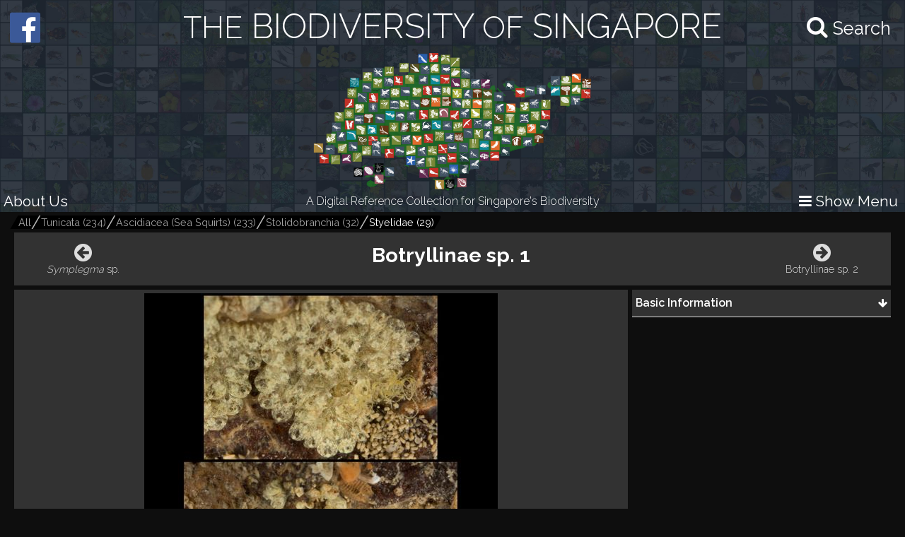

--- FILE ---
content_type: text/html; charset=utf-8
request_url: https://singapore.biodiversity.online/species/A-Tunicata-000069
body_size: 5651
content:
<!DOCTYPE html>
<html>
<head>
    <!-- for Google -->
    <meta name="description" content="" />
    <meta name="keywords" content="" />

    <meta name="author" content="" />
    <meta name="copyright" content="" />
    <meta name="application-name" content="" />

    <!-- for Facebook -->
    <meta property="og:title" content='Botryllinae sp. 1' />
    <meta property="og:type" content="website" />
    <meta property="og:image" content="https://www.singapore.biodiversity.online/images/speciesThumbnailImages/high/5061c060-b07a-8fd0-c156-4a39143703b7.jpg" />
    <meta property="og:url" content="" />
    <meta property="og:description" content='Profile of Botryllinae sp. 1.' />

    <!-- for Twitter -->
    <meta name="twitter:card" content="summary" />
    <meta name="twitter:title" content="" />
    <meta name="twitter:description" content="" />
    <meta name="twitter:image" content="" />

    <title>The Biodiversity of Singapore- Botryllinae sp. 1</title>
    <link rel="stylesheet" href="/build/frontend/frontend.css">
</head>
<body>
<div id="react-view"><div id="app-view" data-reactroot="" data-reactid="1" data-react-checksum="1876634996"><div class="shared-src-frontend-components-navigationFrame-___styles__navigation-frame-container___2Cm9k" data-reactid="2"><div class="shared-src-frontend-components-navigationFrame-topbar-___styles__top-bar-container___17Q8_" data-reactid="3"><div class="shared-src-frontend-components-navigationFrame-topbar-___styles__main-label-container___1qq_0" data-reactid="4"><div class="shared-src-frontend-components-navigationFrame-topbar-searchBar-___styles__search-bar-container___36pMD" data-reactid="5"><div class="shared-src-frontend-components-navigationFrame-topbar-searchBar-___styles__search-bar-label___1on0O" data-reactid="6"><span aria-hidden="true" class="fa fa-search search-icon" data-reactid="7"></span><span class="shared-src-frontend-components-navigationFrame-topbar-searchBar-___styles__search-text___30iIO" data-reactid="8">Search</span></div></div><a href="/" data-reactid="9"><div class="shared-src-frontend-components-navigationFrame-topbar-___styles__main-label___2y7pr" data-reactid="10"><span class="shared-src-frontend-components-navigationFrame-topbar-___styles__middle-text___3OXM4" data-reactid="11">THE</span><!-- react-text: 12 --> BIODIVERSITY <!-- /react-text --><span class="shared-src-frontend-components-navigationFrame-topbar-___styles__middle-text___3OXM4" data-reactid="13">OF</span><!-- react-text: 14 --> SINGAPORE<!-- /react-text --></div></a></div><div class="shared-src-frontend-components-navigationFrame-topbar-___styles__main-logo-container___34yRK" data-reactid="15"><img src="/assets/images/aps-logo.png" alt="APS Logo" data-reactid="16"/></div><div class="shared-src-frontend-components-navigationFrame-topbar-___styles__secondary-label-container___4Xtis" data-reactid="17"><a target="_blank" href="/about.html" data-reactid="18"><button class="shared-src-frontend-components-navigationFrame-topbar-___styles__about-button___2zums" data-reactid="19">About Us</button></a><div class="shared-src-frontend-components-navigationFrame-topbar-___styles__secondary-label___191Ty" data-reactid="20">A Digital Reference Collection for Singapore&#x27;s Biodiversity</div><button class="shared-src-frontend-components-navigationFrame-topbar-___styles__menu-toggle-button___1bpsQ" data-reactid="21"><span class="shared-src-frontend-components-navigationFrame-topbar-___styles__menu-toggle-button-text-wrapper___2C1aL" data-reactid="22"><i class="fa fa-bars" data-reactid="23"></i><!-- react-text: 24 --> Show Menu<!-- /react-text --></span></button></div><button class="shared-src-frontend-components-navigationFrame-topbar-___styles__facebook-button___3EWcb" data-reactid="25"><a target="_blank" href="https://www.facebook.com/AnimalsPlantsSg/" data-reactid="26"><div class="shared-src-frontend-components-navigationFrame-topbar-___styles__facebook-icon-container___4SB9q" data-reactid="27"><i class="fa fa-facebook-official" aria-hidden="true" data-reactid="28"></i></div></a></button></div><div class="shared-src-frontend-components-navigationFrame-___styles__page-container___2x7LX shared-src-frontend-components-navigationFrame-___styles__collapsed___6wcbG" data-reactid="29"><div data-reactid="30"><div class="shared-src-frontend-components-breadcrumbs-___styles__bread-crumbs-container___1w9Yk" data-reactid="31"><div class="shared-src-frontend-components-breadcrumbs-___styles__inner-bread-crumbs-container___2BgEw" data-reactid="32"><a href="/" data-reactid="33"><button class="shared-src-frontend-components-breadcrumbs-___styles__bread-crumb___3RBHY" data-reactid="34"><div class="shared-src-frontend-components-breadcrumbs-___styles__bread-crumb-label___2ygS2" data-reactid="35">All</div></button></a><a href="/taxon/Tunicata" data-reactid="36"><button class="shared-src-frontend-components-breadcrumbs-___styles__bread-crumb___3RBHY" data-reactid="37"><div class="shared-src-frontend-components-breadcrumbs-___styles__bread-crumb-label___2ygS2" data-reactid="38"><!-- react-text: 39 -->Tunicata<!-- /react-text --><!-- react-text: 40 --> (<!-- /react-text --><!-- react-text: 41 -->234<!-- /react-text --><!-- react-text: 42 -->)<!-- /react-text --></div></button></a><a href="/taxon/A-Tuni-Asci" data-reactid="43"><button class="shared-src-frontend-components-breadcrumbs-___styles__bread-crumb___3RBHY" data-reactid="44"><div class="shared-src-frontend-components-breadcrumbs-___styles__bread-crumb-label___2ygS2" data-reactid="45"><!-- react-text: 46 -->Ascidiacea (Sea Squirts)<!-- /react-text --><!-- react-text: 47 --> (<!-- /react-text --><!-- react-text: 48 -->233<!-- /react-text --><!-- react-text: 49 -->)<!-- /react-text --></div></button></a><a href="/taxon/A-Tuni-Asci-Stol" data-reactid="50"><button class="shared-src-frontend-components-breadcrumbs-___styles__bread-crumb___3RBHY" data-reactid="51"><div class="shared-src-frontend-components-breadcrumbs-___styles__bread-crumb-label___2ygS2" data-reactid="52"><!-- react-text: 53 -->Stolidobranchia<!-- /react-text --><!-- react-text: 54 --> (<!-- /react-text --><!-- react-text: 55 -->32<!-- /react-text --><!-- react-text: 56 -->)<!-- /react-text --></div></button></a><a href="/taxon/A-Tuni-Asci-Stol-Styelidae" data-reactid="57"><button class="shared-src-frontend-components-breadcrumbs-___styles__bread-crumb___3RBHY shared-src-frontend-components-breadcrumbs-___styles__last___1l57b" data-reactid="58"><div class="shared-src-frontend-components-breadcrumbs-___styles__bread-crumb-label___2ygS2" data-reactid="59"><!-- react-text: 60 -->Styelidae<!-- /react-text --><!-- react-text: 61 --> (<!-- /react-text --><!-- react-text: 62 -->29<!-- /react-text --><!-- react-text: 63 -->)<!-- /react-text --></div></button></a></div></div></div><div data-reactid="64"><section class="shared-src-frontend-pages-speciesPage-___styles__species-page-container___14qMx" data-reactid="65"><header class="shared-src-frontend-pages-speciesPage-topContainer-___styles__top-container___s_2bA" data-reactid="66"><div class="shared-src-frontend-pages-speciesPage-topContainer-___styles__button-container___2wJJS" data-reactid="67"><div class="shared-src-frontend-pages-speciesPage-topContainer-prevOrNextButton-___styles__button-container___ZPwBs shared-src-frontend-pages-speciesPage-topContainer-prevOrNextButton-___styles__previous___3oXbS" data-reactid="68"><a href="/species/A-Tunicata-000165" data-reactid="69"><button data-reactid="70"><span aria-hidden="true" class="fa fa-arrow-circle-left fa-2x" data-reactid="71"></span><span class="shared-src-frontend-pages-speciesPage-topContainer-prevOrNextButton-___styles__pointer-name___6wnxG" data-reactid="72"><i data-reactid="73">Symplegma</i><!-- react-text: 74 --> sp.<!-- /react-text --></span></button></a></div></div><div class="shared-src-frontend-pages-speciesPage-topContainer-___styles__names-container___3vL_1" data-reactid="75"><h1 data-reactid="76"><!-- react-text: 77 -->Botryllinae sp. 1<!-- /react-text --><span class="shared-src-frontend-pages-speciesPage-topContainer-___styles__author-year___PQ1Hn" data-reactid="78"></span></h1></div><div class="shared-src-frontend-pages-speciesPage-topContainer-___styles__button-container___2wJJS" data-reactid="79"><div class="shared-src-frontend-pages-speciesPage-topContainer-prevOrNextButton-___styles__button-container___ZPwBs shared-src-frontend-pages-speciesPage-topContainer-prevOrNextButton-___styles__next___2NOef" data-reactid="80"><a href="/species/A-Tunicata-000070" data-reactid="81"><button data-reactid="82"><span aria-hidden="true" class="fa fa-arrow-circle-right fa-2x" data-reactid="83"></span><span class="shared-src-frontend-pages-speciesPage-topContainer-prevOrNextButton-___styles__pointer-name___6wnxG" data-reactid="84">Botryllinae sp. 2</span></button></a></div></div></header><div class="shared-src-frontend-pages-speciesPage-centerContainer-___styles__center-container___3j9-7" data-reactid="85"><div class="shared-src-frontend-pages-speciesPage-centerContainer-imageViewComponent-___styles__image-view-component___2h_v4" data-reactid="86"><div class="shared-src-frontend-pages-speciesPage-centerContainer-imageViewComponent-___styles__image-main-area___3dpWq" data-reactid="87"><div class="shared-src-frontend-pages-speciesPage-centerContainer-imageViewComponent-___styles__image-component-container___2MgHR" data-reactid="88"><img src="undefined/images/speciesImages/medium/087c82ea-4a3a-0c71-c701-064c4e3a2bf8.jpg" class="shared-src-frontend-pages-speciesPage-centerContainer-imageViewComponent-___styles__image-component___3Yds4" data-reactid="89"/></div><div class="shared-src-frontend-pages-speciesPage-centerContainer-imageViewComponent-imageSelectionBelt-___styles__image-selection-belt___17hNk" data-reactid="90"><button class="shared-src-frontend-pages-speciesPage-centerContainer-imageViewComponent-imageSelectionBelt-___styles__image-selection-button___2Vfpl shared-src-frontend-pages-speciesPage-centerContainer-imageViewComponent-imageSelectionBelt-___styles__selected___Jz1K8" data-reactid="91"><img src="undefined/images/speciesImages/low/087c82ea-4a3a-0c71-c701-064c4e3a2bf8.jpg" data-reactid="92"/></button></div></div><div class="shared-src-frontend-pages-speciesPage-centerContainer-imageViewComponent-___styles__image-information-container___169_d" data-reactid="93"><p class="shared-src-frontend-pages-speciesPage-centerContainer-imageViewComponent-___styles__caption___1Nw8I" data-reactid="94">Specimen from the Comprehensive Marine Biodiversity Survey (NUS-NParks). Specimen no. INT-0295</p><div class="shared-src-frontend-pages-speciesPage-centerContainer-imageViewComponent-___styles__data___2KoBX" data-reactid="95"><div class="shared-src-frontend-pages-speciesPage-centerContainer-imageViewComponent-___styles__credit___FwREi" data-reactid="96"><i class="fa fa fa-camera-retro" aria-hidden="true" data-reactid="97"></i><span style="margin-left:5px;" data-reactid="98">Rene Ong</span></div><div class="shared-src-frontend-pages-speciesPage-centerContainer-imageViewComponent-___styles__creative-commons-icon___jisJB" data-reactid="99"><img src="/assets/images/cc-icons/C.png" data-reactid="100"/><div data-reactid="101">All Rights Reserved</div></div><div data-reactid="102"><!-- react-text: 103 --><!-- /react-text --><!-- react-text: 104 --> <!-- /react-text --><a target="_blank" href="href" data-reactid="105"></a></div></div></div></div></div><div class="shared-src-frontend-pages-speciesPage-rightContainer-___styles__right-container___26W5M" data-reactid="106"><div class="shared-src-frontend-pages-speciesPage-rightContainer-___styles__components-container___2kBaj" data-reactid="107"><div class="shared-src-frontend-pages-speciesPage-rightContainer-___componentStyles__component-container___1K8Kj" data-reactid="108"><div class="shared-src-frontend-pages-speciesPage-rightContainer-___componentStyles__main-label-container___2mOeM" data-reactid="109"><h3 class="shared-src-frontend-pages-speciesPage-rightContainer-___componentStyles__main-label___3TwLL" data-reactid="110"><!-- react-text: 111 --> <!-- /react-text --><!-- react-text: 112 -->Basic Information<!-- /react-text --><!-- react-text: 113 --> <!-- /react-text --></h3><div class="shared-src-frontend-pages-speciesPage-rightContainer-___componentStyles__expanded-collapsed-indicator___1ok8X" data-reactid="114"><i class="fa fa-arrow-down" data-reactid="115"></i></div></div><div class="shared-src-frontend-pages-speciesPage-rightContainer-___componentStyles__key-pairs-container___259F2 shared-src-frontend-pages-speciesPage-rightContainer-___componentStyles__collapsed___1wgOy" data-reactid="116"><div class="shared-src-frontend-pages-speciesPage-rightContainer-___componentStyles__key-pair___3sELV" data-reactid="117"><div class="shared-src-frontend-pages-speciesPage-rightContainer-___componentStyles__label___2vPVU" data-reactid="118"><!-- react-text: 119 -->Classification<!-- /react-text --><!-- react-text: 120 -->:<!-- /react-text --></div><div class="shared-src-frontend-pages-speciesPage-rightContainer-___componentStyles__value___2ywCU" data-reactid="121">Chordata: Tunicata: Ascidiacea: Stolidobranchia: Styelidae</div></div></div></div></div></div><div class="shared-src-frontend-pages-speciesPage-___styles__feedback-container___1iSYX" data-reactid="122"><button data-reactid="123">Feedback? </button></div></section></div></div><div class="shared-src-frontend-components-navigationFrame-sidebar-___styles__side-bar-container___26F8_ shared-src-frontend-components-navigationFrame-sidebar-___styles__collapsed___cewzB" data-reactid="124"><div data-reactid="125"><div data-reactid="126"><a href="/taxon/A-Tuni-Asci-Stol-Styelidae" data-reactid="127"><button class="shared-src-frontend-components-navigationFrame-sidebar-taxonView-___styles__grand-parent-button___2kvIs" data-reactid="128"><i class="fa fa-arrow-up shared-src-frontend-components-navigationFrame-sidebar-taxonView-___styles__grand-parent-button_text___32x-7" data-reactid="129"></i><span class="shared-src-frontend-components-navigationFrame-sidebar-taxonView-___styles__grand-parent-button_text___32x-7" data-reactid="130"><!-- react-text: 131 -->Back to <!-- /react-text --><!-- react-text: 132 -->Styelidae<!-- /react-text --></span></button></a></div><div data-reactid="133"><h2 class="shared-src-frontend-components-navigationFrame-sidebar-taxonView-___styles__taxon-parent-name-label___1aEPb" data-reactid="134"><!-- react-text: 135 --> <!-- /react-text --><!-- react-text: 136 -->Stolidobranchia<!-- /react-text --></h2><button class="shared-src-frontend-components-navigationFrame-sidebar-taxonView-___styles__show-more-taxons-button___1eyIo" data-reactid="137">Click for Expanded View</button><div class="shared-src-frontend-components-navigationFrame-sidebar-taxonView-___styles__taxon-grid-container___1TxPY" data-reactid="138"><a href="/taxon/A-Tuni-Asci-Stol-Pyuridae" data-reactid="139"><div class="shared-src-frontend-pages-taxonPage-taxonComponent-___styles__taxon-component___2Tc6q" data-reactid="140"><div class="shared-src-frontend-pages-taxonPage-taxonComponent-___styles__taxon-image-container___247RD" data-reactid="141"><div class="shared-src-frontend-pages-taxonPage-taxonComponent-___styles__placeholder-image___RtXFI" data-reactid="142"><div class="shared-src-frontend-pages-taxonPage-taxonComponent-___styles__placeholder-text___3FBYu" data-reactid="143">Pyu</div></div></div><div class="shared-src-frontend-pages-taxonPage-taxonComponent-___styles__taxon-labels-container___2kbK6" data-reactid="144"><div data-reactid="145">Pyuridae</div></div></div></a><a href="/taxon/A-Tuni-Asci-Stol-Styelidae" data-reactid="146"><div class="shared-src-frontend-pages-taxonPage-taxonComponent-___styles__taxon-component___2Tc6q" data-reactid="147"><div class="shared-src-frontend-pages-taxonPage-taxonComponent-___styles__taxon-image-container___247RD" data-reactid="148"><div class="shared-src-frontend-pages-taxonPage-taxonComponent-___styles__placeholder-image___RtXFI" data-reactid="149"><div class="shared-src-frontend-pages-taxonPage-taxonComponent-___styles__placeholder-text___3FBYu" data-reactid="150">Sty</div></div></div><div class="shared-src-frontend-pages-taxonPage-taxonComponent-___styles__taxon-labels-container___2kbK6" data-reactid="151"><div data-reactid="152">Styelidae</div></div></div></a></div></div></div></div></div></div></div>
<script type="text/javascript" charset="utf-8">
    window.__REDUX_STATE__ = {"routing":{"locationBeforeTransitions":null},"browsePage":{"isFetching":false,"currentPage":1,"shuffledSpeciesDocuments":[]},"speciesPage":{"isFetching":false,"layoutComponents":[{"_id":"590151ed3eeac8498387f0d0","id":"50dd8ccc-72d8-8add-9272-01a306bc81ca","mainLabel":"Basic Information","type":"basicKeyPairComponent","order":0,"__v":0,"subComponents":[{"id":"3383652d-c22c-bb5d-307a-f1179467fedc","order":0,"_id":"590151ed3eeac8498387f0d4","mappings":[{"id":"label","dataExpression":"Classification","_id":"590151ed3eeac8498387f0d6"},{"id":"value","dataExpression":"${taxoNavigation}","_id":"590151ed3eeac8498387f0d5"}]},{"id":"d9531031-651b-6c6f-16c3-b7f7ec0ed32d","order":1,"_id":"590151ed3eeac8498387f0d1","mappings":[{"id":"label","dataExpression":"Residency Status","_id":"590151ed3eeac8498387f0d3"},{"id":"value","dataExpression":"${residencyStatus}","_id":"590151ed3eeac8498387f0d2"}]}],"mappings":[]},{"_id":"590151ed3eeac8498387f0d7","id":"ec5e290c-de55-e1bc-4bbe-236246269f06","mainLabel":"Biology\u002FEcology","type":"repeatingKeyPairComponent","order":1,"dataSource":"bioNotes","__v":0,"subComponents":[],"mappings":[{"id":"label","dataExpression":"${bioTitle}","_id":"590151ed3eeac8498387f0d9"},{"id":"value","dataExpression":"${bioText}","_id":"590151ed3eeac8498387f0d8"}]},{"_id":"590151ed3eeac8498387f0da","id":"7336f113-6e39-e010-65af-560c28fb6db8","mainLabel":"External Links","type":"repeatingLinksComponent","order":2,"dataSource":"litSources","__v":0,"subComponents":[],"mappings":[{"id":"groupName","dataExpression":"${litSourceName}","_id":"590151ed3eeac8498387f0dd"},{"id":"linkName","dataExpression":"${litLinkName}","_id":"590151ed3eeac8498387f0dc"},{"id":"linkUrl","dataExpression":"${litLinkAddress}","_id":"590151ed3eeac8498387f0db"}]},{"_id":"590151ed3eeac8498387f0de","id":"9753e05d-c423-b0d3-1c3f-b55fd5b6387b","mainLabel":"Synonyms","type":"repeatingStringComponent","order":3,"dataSource":"synonyms","__v":0,"subComponents":[],"mappings":[{"id":"value","dataExpression":"${synonymName} \u003Cspan style=\"font-size: 0.8em; color: grey;\"\u003E${synonymAuthorYear}\u003C\u002Fspan\u003E","_id":"590151ed3eeac8498387f0df"}]}],"isPageNotFound":false,"speciesData":{"taxonGroupName":"Styelidae","project":"NUS-NParks Collaborations - CMBS","speciesThumbnailImageFilename":"5061c060-b07a-8fd0-c156-4a39143703b7","taxonName":"Botryllinae sp. 1","taxoNavigation":"Chordata: Tunicata: Ascidiacea: Stolidobranchia: Styelidae","taxon":"A-Tuni-Asci-Stol-Styelidae","speciesId":"A-Tunicata-000069","interactions":[],"images":[{"specimenCode":"INT-0295","photoCredit":"Rene Ong","caption":"Specimen from the Comprehensive Marine Biodiversity Survey (NUS-NParks). Specimen no. INT-0295","path":"087c82ea-4a3a-0c71-c701-064c4e3a2bf8","_id":"599d00a956d7d53b00ebb680","isToEncrypt":true,"keys":"[10,10,73,53,16,12,24,2,98,6,21,61,62,95,3,43,79,40,14,55,96,23,42,29,1,86,91,34,49,37,17,64,82,20,60,41,84,4,33,70,59,32,92,5,36,68,80,31,54,94,39,56,77,11,76,18,93,30,46,99,26,25,90,27,75,48,7,66,47,85,35,87,8,71,13,81,89,63,72,19,78,0,58,52,28,10,38,74,22,44,51,88,15,50,57,9,45,83,67,69,65,97]","imageUploadDate":"2017-08-23T04:12:34.391Z"}],"taxonAncestors":[{"name":"Tunicata","id":"Tunicata","numberOfSpecies":234},{"name":"Ascidiacea (Sea Squirts)","id":"A-Tuni-Asci","numberOfSpecies":233},{"name":"Stolidobranchia","id":"A-Tuni-Asci-Stol","numberOfSpecies":32},{"name":"Styelidae","id":"A-Tuni-Asci-Stol-Styelidae","numberOfSpecies":29}],"nextPointer":{"pointer_name":"Botryllinae sp. 2","pointer_id":"A-Tunicata-000070","pointer_type":"species"},"prevPointer":{"pointer_name":"\u003Ci\u003ESymplegma\u003C\u002Fi\u003E sp.","pointer_id":"A-Tunicata-000165","pointer_type":"species"},"sidebarData":{"backButtonData":{"taxonName":"Styelidae","taxonId":"A-Tuni-Asci-Stol-Styelidae"},"taxonData":{"parentIdOfTaxonChildren":"A-Tuni-Asci-Stol","parentOfTaxonChildren":"Stolidobranchia","taxonChildren":[{"tier":4,"name":"Pyuridae","id":"A-Tuni-Asci-Stol-Pyuridae","ancestors":["Tunicata","A-Tuni-Asci","A-Tuni-Asci-Stol","A-Tuni-Asci-Stol-Pyuridae"],"numberOfSpecies":3},{"tier":4,"name":"Styelidae","id":"A-Tuni-Asci-Stol-Styelidae","ancestors":["Tunicata","A-Tuni-Asci","A-Tuni-Asci-Stol","A-Tuni-Asci-Stol-Styelidae"],"numberOfSpecies":29}]}}}},"navigationFrame":{"isFetching":false,"sideBarTaxonData":[{"_id":"691578b7cbaea2286307bd5e","name":"Nemertea","id":"Nemertea"},{"_id":"58da1eece1fac360e2be1717","name":"Insecta ","id":"Insecta"},{"_id":"58ec8a706470bc070e15fa00","name":"Vertebrata","id":"Vertebrata"},{"_id":"58dcba59f6b7370a380e0ffd","name":"Crustacea","id":"Crustacea"},{"_id":"58ea0e1ec6e6760b524890fe","name":"Plantae","id":"P"},{"_id":"59c339459a078114d4b1850e","name":"Chelicerata","id":"Chelicerata"},{"_id":"5c8a29b6d0490b52567ca174","name":"Myriapoda","id":"Myriapoda"},{"_id":"5901bf70853b19498910b204","name":"Annelida","id":"Annelida"},{"_id":"59229c3f930e516afa1622fc","name":"Echinodermata","id":"Echinodermata"},{"_id":"59eeb02f9bf4bc5963aa3ed1","name":"Collembola","id":"Collembola"},{"_id":"59f0468c6b8822118e7a6611","name":"Fungi","id":"Fungi"},{"_id":"5922b55e930e516afa1623a6","name":"Mollusca","id":"Mollusca"},{"_id":"5e12ec81fc3b5459802d7100","name":"Nematoda","id":"Nematoda"},{"_id":"5922743a930e516afa16207c","name":"Cnidaria","id":"Cnidaria"},{"_id":"594c907b9647ad7e47e339e5","name":"Onychophora","id":"Onychophora"},{"_id":"592403e2cb907e3d7c1bfc7e","name":"Platyhelminthes","id":"Platyhelminthes"},{"_id":"592258bf3afe100ed2d6d8ff","name":"Bryozoa","id":"Bryozoa"},{"_id":"59226c7a3afe100ed2d6da1e","name":"Tunicata","id":"Tunicata"},{"_id":"5922502858fcbd4de90468f2","name":"Brachiopoda","id":"Brachiopoda"},{"_id":"592260363afe100ed2d6d93e","name":"Cephalochordata","id":"Cephalochordata"},{"_id":"59b8994fb316c55ff032b804","name":"Ctenophora","id":"Ctenophora"},{"_id":"5922b0ffcb907e3d7c1bf9c6","name":"Hemichordata","id":"Hemichordata"},{"_id":"592b7667930e516afa1639ba","name":"Sipuncula","id":"Sipuncula"},{"_id":"595f0a074b1e13360027e664","name":"Porifera","id":"Porifera"},{"_id":"5a793921d2abbc7e3f2f2fdc","name":"Xenacoelomorpha","id":"Xenacoelomorpha"},{"_id":"5afb9aee5ff4233f6addd18e","name":"Phoronida","id":"Phoronida"},{"_id":"5ac30558bd760306a71f08b2","name":"Foraminifera","id":"Foraminifera"},{"_id":"58fd7ab0af94be41c2d79a6e","name":"\"Algae\"","id":"B-Alga"},{"_id":"5fb53354d5b9e979f6cd186b","name":"\"Protists\"","id":"B-Protista"}]},"taxonPage":{"isFetching":false,"taxonData":null,"speciesChildren":[],"mainFilterDefinition":null,"pageLimit":null,"currentPage":null},"filters":{"isFetching":false,"queryString":"","filterData":null,"filterAttributes":null},"breadCrumbs":{"isFetching":false,"ancestors":[{"name":"Tunicata","id":"Tunicata","numberOfSpecies":234},{"name":"Ascidiacea (Sea Squirts)","id":"A-Tuni-Asci","numberOfSpecies":233},{"name":"Stolidobranchia","id":"A-Tuni-Asci-Stol","numberOfSpecies":32},{"name":"Styelidae","id":"A-Tuni-Asci-Stol-Styelidae","numberOfSpecies":29}]},"comparatorWindow":{"isShow":false},"search":{"isSearching":false,"isFetching":false,"searchRequestId":null,"parentTaxonId":null,"parentTaxonName":null},"sidebar":{"backButtonData":{"taxonName":"Styelidae","taxonId":"A-Tuni-Asci-Stol-Styelidae"},"taxonData":{"parentIdOfTaxonChildren":"A-Tuni-Asci-Stol","parentOfTaxonChildren":"Stolidobranchia","taxonChildren":[{"tier":4,"name":"Pyuridae","id":"A-Tuni-Asci-Stol-Pyuridae","ancestors":["Tunicata","A-Tuni-Asci","A-Tuni-Asci-Stol","A-Tuni-Asci-Stol-Pyuridae"],"numberOfSpecies":3},{"tier":4,"name":"Styelidae","id":"A-Tuni-Asci-Stol-Styelidae","ancestors":["Tunicata","A-Tuni-Asci","A-Tuni-Asci-Stol","A-Tuni-Asci-Stol-Styelidae"],"numberOfSpecies":29}]}}};
</script>
<script aync src="/build/frontend/frontend.bundle.js"></script>
<link rel="stylesheet" href="/assets/css/font-awesome.min.css">
<!-- Fonts -->
<link href="https://fonts.googleapis.com/css?family=Didact+Gothic" rel="stylesheet">
<link rel="stylesheet" href="https://cdnjs.cloudflare.com/ajax/libs/normalize/3.0.3/normalize.min.css">
</body>
</html>